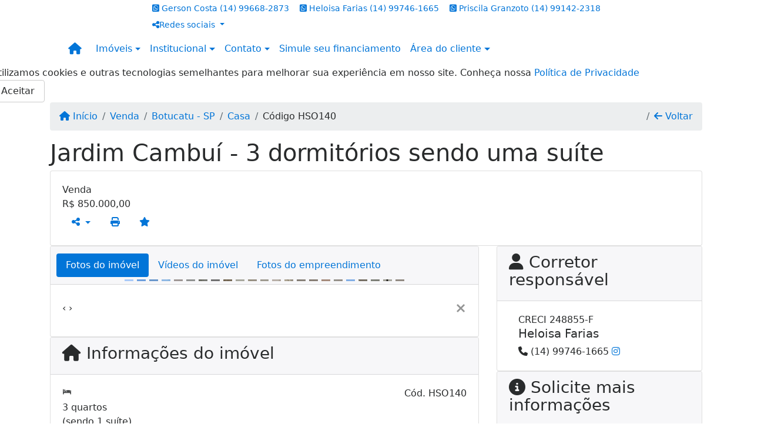

--- FILE ---
content_type: text/html; charset=UTF-8
request_url: https://www.imoveisbotucatu.com/140/imoveis/venda-casa-3-quartos-jardim-cambui-botucatu-sp
body_size: 14096
content:
<!DOCTYPE html><html lang="pt-br"><head><title>Jardim Cambuí -  3 dormitórios sendo uma suíte - HSO140</title><meta name="description" content="Jardim Cambuí -  3 dormitórios sendo uma suíte - Casa para venda em Botucatu - SP - Jardim Cambuí -  3 dormitórios sendo"><meta name="keywords" content="Casa , Casa Botucatu - SP, Botucatu - SP, Casa , imobiliarias Botucatu - SP, imobiliária Botucatu - SP, imóveis Botucatu - SP, imóveis, Casa"><meta charset="utf-8"><meta name="google-site-verification" content=""><meta name="Robots" content="INDEX,FOLLOW"><meta name="distribution" content="Global"><meta name="rating" content="General"><meta name="revisit-after" content="2"><meta name="classification" content="imobiliaria,imoveis"><meta name="author" content="Code49"><meta name="viewport" content="width=device-width, initial-scale=1, shrink-to-fit=no"><meta http-equiv="x-ua-compatible" content="ie=edge"><meta property="og:url" content="https://www.imoveisbotucatu.com/140/imoveis/venda-casa-3-quartos-jardim-cambui-botucatu-sp"><meta property="og:image" content="https://www.imoveisbotucatu.com/admin/imovel/20231104T1052200300-652670967.jpg"><meta property="og:image" content="https://www.imoveisbotucatu.com/admin/imovel/mini/20231104T1052200300-652670967.jpg"><link rel="apple-touch-icon" href="https://www.imoveisbotucatu.com/admin/imovel/mini/20231104T1052200300-652670967.jpg"><meta name="thumbnail" content="https://www.imoveisbotucatu.com/admin/imovel/mini/20231104T1052200300-652670967.jpg"><meta property="og:type" content="website"><meta property="og:title" content="Jardim Cambuí -  3 dormitórios sendo uma suíte"><meta property="og:description" content="Quer morar em uma casa bem aconchegante, com um amplo quintal e um delicioso espaço verde, em uma das localizações mais procuradas de Botucatu? Ent..."><link rel="canonical" href="https://www.imoveisbotucatu.com/140/imoveis/venda-casa-3-quartos-jardim-cambui-botucatu-sp">
<!-- Bootstrap -->
<link rel="stylesheet" href="https://www.imoveisbotucatu.com/css/bootstrap.min.css" crossorigin="anonymous">

<!-- Plugins -->
<link rel="stylesheet" href="https://www.imoveisbotucatu.com/plugins/bootstrap-multiselect/bootstrap-multiselect.css">
<link rel="stylesheet" href="https://www.imoveisbotucatu.com/plugins/bootstrap-multiselect/bootstrap-multiselect-custom.css">
<link rel="stylesheet" href="https://www.imoveisbotucatu.com/plugins/datepicker/datepicker.css">
<link rel="stylesheet" href="https://www.imoveisbotucatu.com/plugins/animate/animate.min.css">
		<link rel="stylesheet" href="https://www.imoveisbotucatu.com/crm/js/plugins/quill-emoji/dist/quill-emoji.css">
	<!-- fonts -->
<link rel="stylesheet" href="https://www.imoveisbotucatu.com/css/font-awesome.min.css">
<link rel="stylesheet" href="https://www.imoveisbotucatu.com/css/c49icons.min.css">

<link rel="stylesheet" href="https://www.imoveisbotucatu.com/css/imovel.css?2026012702"><link rel="stylesheet" href="https://www.imoveisbotucatu.com/css/custom.css?2026012702"><link href="https://fonts.googleapis.com/css?family=Kaushan+Script" rel="stylesheet"><link rel="stylesheet" href="https://www.imoveisbotucatu.com/css/font-face.css"><!-- Meta Pixel Code -->
<script>
!function(f,b,e,v,n,t,s)
{if(f.fbq)return;n=f.fbq=function(){n.callMethod?
n.callMethod.apply(n,arguments):n.queue.push(arguments)};
if(!f._fbq)f._fbq=n;n.push=n;n.loaded=!0;n.version='2.0';
n.queue=[];t=b.createElement(e);t.async=!0;
t.src=v;s=b.getElementsByTagName(e)[0];
s.parentNode.insertBefore(t,s)}(window, document,'script',
'https://connect.facebook.net/en_US/fbevents.js');
fbq('init', '2587788348024320');
fbq('track', 'PageView');
</script>
<noscript><img height="1" width="1" style="display:none"
src="https://www.facebook.com/tr?id=2587788348024320&ev=PageView&noscript=1"
/></noscript>
<!-- End Meta Pixel Code --></head><body class="" id="c49page-imovel">
<style>
  .fb-messenger-float {
      z-index: 999;
      position: fixed;
      font-family: 'Open sans';
      font-size: 14px;
      transition: bottom .2s;
      padding: 4px 12px 2px 12px;
      background-color: #1780b5;
      text-align: center;
      border-radius: 100px;
      font-size: 37px;
      bottom: 29px;
      right: 27px;
  }
  .fb-messenger-float i {
    color: #fff;
  }
</style>

<header id="c49header"  data-url_atual="https://www.imoveisbotucatu.com/" data-url_db="https://www.imoveisbotucatu.com/"><div id="c49row-1-1"  class="c49row c49row-logo-header"><div class="container"><div class="row "><div class="col-md-12 d-flex align-items-center justify-content-center"><div  id="c49mod-4" > <div class="c49mod-contact-dropdown"><div class="c49-contact-phone"><span class="c49-phone btn btn-link btn-no-link btn-sm"><i class="c49-icon fab fa-whatsapp-square align-middle" aria-hidden="true" onclick="window.open('https://api.whatsapp.com/send?phone=5514996682873')"></i> <span class="c49-label align-middle"><span class="c49-tag">Gerson Costa </span><a href=https://api.whatsapp.com/send?phone=5514996682873 target='_blank'>(14) 99668-2873</a></span></span><span class="c49-phone btn btn-link btn-no-link btn-sm"><i class="c49-icon fab fa-whatsapp-square align-middle" aria-hidden="true" onclick="window.open('https://api.whatsapp.com/send?phone=5514997461665')"></i> <span class="c49-label align-middle"><span class="c49-tag">Heloisa Farias </span><a href=https://api.whatsapp.com/send?phone=5514997461665 target='_blank'>(14) 99746-1665</a></span></span><span class="c49-phone btn btn-link btn-no-link btn-sm"><i class="c49-icon fab fa-whatsapp-square align-middle" aria-hidden="true" onclick="window.open('https://api.whatsapp.com/send?phone=5514991422318')"></i> <span class="c49-label align-middle"><span class="c49-tag">Priscila Granzoto </span><a href=https://api.whatsapp.com/send?phone=5514991422318 target='_blank'>(14) 99142-2318</a></span></span></div><div class="c49-contact-social"><div class="dropdown "><div class="dropdown-click c49-social btn-sm btn btn-link dropdown-toggle" data-toggle="dropdown" aria-haspopup="true" aria-expanded="false"><i class="c49-icon fa fa-share-alt align-middle" aria-hidden="true"></i><span class="c49-label align-middle">Redes sociais </span></div><div class="dropdown-menu  " aria-labelledby="dropdownMenuLink"><a aria-label='Icon share' class="dropdown-item" href="https://www.instagram.com/priegranzotto/" target="blank"><i class="c49-icon fab fa-instagram align-middle" aria-hidden="true"></i><span class="c49-label align-middle">instagram Priscila Granzoto</span></a><a aria-label='Icon share' class="dropdown-item" href="https://www.instagram.com/corretoraheloisafarias/" target="blank"><i class="c49-icon fab fa-instagram align-middle" aria-hidden="true"></i><span class="c49-label align-middle">instagram Heloisa Farias</span></a><a aria-label='Icon share' class="dropdown-item" href="https://www.instagram.com/gerson_fcosta/" target="blank"><i class="c49-icon fab fa-instagram align-middle" aria-hidden="true"></i><span class="c49-label align-middle">Instagram Gerson Costa</span></a></div></div></div></div></div></div></div></div></div><div id="c49row-1-2"  class="c49row c49-mod-mb-0 c49row-main-menu"><div class="container"><div class="row "><div class="col-sm-12"><div  id="c49mod-1" >
	<div class="c49mod-menu-horizontal-basic">
		<nav class="navbar  navbar-toggleable-md ">
			<div class="container">
				<button class="navbar-toggler navbar-toggler-right" type="button" data-toggle="collapse" data-target="#navbars1" aria-controls="navbarsContainer" aria-expanded="false" aria-label="Toggle navigation">
					<span class="navbar-toggler-icon"><i class="fa fa-bars" aria-hidden="true"></i></span>
				</button>
									<a aria-label="Menu mobile" class="navbar-brand" href="https://www.imoveisbotucatu.com/"><i class="fa fa fa-home" aria-hidden="true"></i></a>
				
				<div class="collapse navbar-collapse" id="navbars1">
					<div class="nav navbar-nav mr-auto d-flex align-items-center justify-content-end">

						<div class='nav-item dropdown '><a class='nav-link dropdown-toggle' data-toggle='dropdown' href='' role='button' aria-haspopup='true' aria-expanded='false'>Imóveis</a><div class='dropdown-menu '><ul class='dropdown'><li><a class='dropdown-item dropdown-toggle dropdown-item-sub ' data-toggle='dropdown' href='' role='button' aria-haspopup='true' aria-expanded='false'>Venda</a><div class='dropdown-menu dropdown-submenu'><ul class='dropdown'><li><a class='dropdown-item' href="javascript:search_base64('W3siaW5wdXQiOiJ0aXBvIiwidmFsdWUiOiIxIiwidGFibGUiOiJ0X2kifSx7ImlucHV0IjoiY2F0ZWdvcmlhIiwidmFsdWUiOlsiOTgiXSwidGFibGUiOiJpIn1d')" target=''>Apartamentos</a></li><li><a class='dropdown-item' href="javascript:search_base64('W3siaW5wdXQiOiJ0aXBvIiwidmFsdWUiOiIxIiwidGFibGUiOiJ0X2kifSx7ImlucHV0IjoiY2F0ZWdvcmlhIiwidmFsdWUiOlsiOTkiXSwidGFibGUiOiJpIn1d')" target=''>Casas</a></li><li><a class='dropdown-item' href="javascript:search_base64('W3siaW5wdXQiOiJ0aXBvaW50ZXJubyIsInZhbHVlIjoiMyIsInRhYmxlIjoiaSJ9LHsiaW5wdXQiOiJ0aXBvIiwidmFsdWUiOiIxIiwidGFibGUiOiJ0X2kifV0=')" target=''>Imóveis comerciais</a></li><li><a class='dropdown-item' href="javascript:search_base64('W3siaW5wdXQiOiJ0aXBvaW50ZXJubyIsInZhbHVlIjoiNCIsInRhYmxlIjoiaSJ9LHsiaW5wdXQiOiJ0aXBvIiwidmFsdWUiOiIxIiwidGFibGUiOiJ0X2kifV0=')" target=''>Imóveis rurais</a></li><li><a class='dropdown-item' href="javascript:search_base64('W3siaW5wdXQiOiJ0aXBvaW50ZXJubyIsInZhbHVlIjoiNSIsInRhYmxlIjoiaSJ9LHsiaW5wdXQiOiJ0aXBvIiwidmFsdWUiOiIxIiwidGFibGUiOiJ0X2kifV0=')" target=''>Terrenos</a></li></ul></div></li><li><a class='dropdown-item dropdown-toggle dropdown-item-sub ' data-toggle='dropdown' href='' role='button' aria-haspopup='true' aria-expanded='false'>Locação</a><div class='dropdown-menu dropdown-submenu'><ul class='dropdown'><li><a class='dropdown-item' href="javascript:search_base64('W3siaW5wdXQiOiJ0aXBvIiwidmFsdWUiOiIyIiwidGFibGUiOiJ0X2kifSx7ImlucHV0IjoiY2F0ZWdvcmlhIiwidmFsdWUiOlsiOTgiXSwidGFibGUiOiJpIn1d')" target=''>Apartamentos</a></li><li><a class='dropdown-item' href="javascript:search_base64('W3siaW5wdXQiOiJ0aXBvIiwidmFsdWUiOiIyIiwidGFibGUiOiJ0X2kifSx7ImlucHV0IjoiY2F0ZWdvcmlhIiwidmFsdWUiOlsiOTkiXSwidGFibGUiOiJpIn1d')" target=''>Casas</a></li><li><a class='dropdown-item' href="javascript:search_base64('W3siaW5wdXQiOiJ0aXBvaW50ZXJubyIsInZhbHVlIjoiMyIsInRhYmxlIjoiaSJ9LHsiaW5wdXQiOiJ0aXBvIiwidmFsdWUiOiIyIiwidGFibGUiOiJ0X2kifV0=')" target=''>Imóveis comerciais</a></li><li><a class='dropdown-item' href="javascript:search_base64('W3siaW5wdXQiOiJ0aXBvaW50ZXJubyIsInZhbHVlIjoiNCIsInRhYmxlIjoiaSJ9LHsiaW5wdXQiOiJ0aXBvIiwidmFsdWUiOiIyIiwidGFibGUiOiJ0X2kifV0=')" target=''>Imóveis rurais</a></li><li><a class='dropdown-item' href="javascript:search_base64('W3siaW5wdXQiOiJ0aXBvaW50ZXJubyIsInZhbHVlIjoiNSIsInRhYmxlIjoiaSJ9LHsiaW5wdXQiOiJ0aXBvIiwidmFsdWUiOiIyIiwidGFibGUiOiJ0X2kifV0=')" target=''>Terrenos</a></li><li><a class='dropdown-item' href="javascript:search_base64('W3siaW5wdXQiOiJ0aXBvIiwidmFsdWUiOiIzIiwidGFibGUiOiJ0X2kifV0=')" target=''>Temporada</a></li></ul></div></li></ul></div></div><div class='nav-item dropdown '><a class='nav-link dropdown-toggle' data-toggle='dropdown' href='' role='button' aria-haspopup='true' aria-expanded='false'>Institucional</a><div class='dropdown-menu '><ul class='dropdown'><li><a class='dropdown-item' href='https://www.imoveisbotucatu.com/quem-somos.php'>Quem somos</a></li><li><a class='dropdown-item' href='https://www.imoveisbotucatu.com/servicos.php'>Serviços</a></li><li><a class='dropdown-item' href='https://www.imoveisbotucatu.com/equipe.php'>Equipe</a></li><li><a class='dropdown-item' href='https://www.imoveisbotucatu.com/trabalhe.php'>Trabalhe conosco</a></li><li><a class='dropdown-item' href='https://www.imoveisbotucatu.com/parceiros.php'>Parceiros</a></li><li><a class='dropdown-item' href='https://www.imoveisbotucatu.com/dicionario.php'>Dicionário imobiliário</a></li><li><a class='dropdown-item' href='https://www.imoveisbotucatu.com/links-uteis.php'>Links úteis</a></li><li><a class='dropdown-item' href='https://www.imoveisbotucatu.com/noticia.php'>Notícias</a></li></ul></div></div><div class='nav-item dropdown '><a class='nav-link dropdown-toggle' data-toggle='dropdown' href='' role='button' aria-haspopup='true' aria-expanded='false'>Contato</a><div class='dropdown-menu '><ul class='dropdown'><a class='dropdown-item' href='https://www.imoveisbotucatu.com/contato.php'>Fale conosco</a><a class='dropdown-item' href='javascript:ligamos()'>Ligamos para você</a></ul></div></div><div class='nav-item '><a class='nav-link' href='https://www.imoveisbotucatu.com/financiamento.php' target=''>Simule seu financiamento</a></div><div class='nav-item dropdown '><a class='nav-link dropdown-toggle' data-toggle='dropdown' href='' role='button' aria-haspopup='true' aria-expanded='false'>Área do cliente</a><div class='dropdown-menu '><ul class='dropdown'><a class='dropdown-item' href='https://www.imoveisbotucatu.com/account/?tab=favorites' data-toggle='modal' data-target='#modal-client-area'><i class='fa fa-star' aria-hidden='true'></i> Imóveis favoritos</a><a class='dropdown-item' href='javascript:cadastre()'><i class='fa fa-home' aria-hidden='true'></i> Cadastrar imóvel</a><a class='dropdown-item' href='javascript:perfil()' data-toggle='modal' data-target='#modal-client-area'><i class='fa fa-gift' aria-hidden='true'></i> Encomendar imóvel</a><div class='dropdown-divider'></div><a class='dropdown-item' href='#' data-toggle='modal' data-target='#modal-client-area'><i class='fa fa-sign-in-alt' aria-hidden='true'></i> Entrar</a></ul></div></div><div class='nav-item '><div id='c49mod-65'  >
<!-- <div class="dropdown c49mod-translator c49mod-translator-basic notranslate">
	<a id="current-flag" onclick="loadGoogleTranslator()" class="nav-link dropdown-toggle" data-toggle="dropdown" href="#" role="button" aria-haspopup="true" aria-expanded="false"><div class="flag-bra1"></div></a>
	<div class="dropdown-menu dropdown-menu-right">
		<a class="dropdown-item hidden language" href="#" data-padrao="1" data-sigla="pt" data-flag="bra1" data-lang="Portuguese">
			<span class="flag-bra1 img-rounded traducao"></span> Portuguese		</a>
				<a class="dropdown-item language" href="#" data-sigla="es" data-flag="esp1" data-lang="Spanish">
			<span class="flag-esp1 img-rounded traducao"></span> Spanish		</a>
				<a class="dropdown-item language" href="#" data-sigla="en" data-flag="eua1" data-lang="English">
			<span class="flag-eua1 img-rounded traducao"></span> English		</a>
				<div id="google_translate_element" class="hidden"></div>
	</div>
</div> --></div></div>
						<!-- Menu antigo -->

											</ul>
				</div>
			</div>
		</nav>
	</div>
	</div></div></div></div></div><div id="c49row-1-3"  class="c49row c49-mod-mb-0"><div class="container"><div class="row "><div class="col-sm-12"><div  id="c49mod-8" ></div></div></div></div></div><div id="c49row-1-4"  class=""><div class=""><div class="row "><div class=""><div  id="c49mod-80" >
	<div class="floating-wpp ">
		<div class="changeBox floating-wpp-button"></div>
		<div id="whatsBox" class="card whats-box" style="display: none;">
			<div class="card-header">
				<span class="whats-title">Com quem deseja falar?</span>

				<a class="whats-close"><i class="changeBox far fa-times-circle"></i></a>
			</div>

			<div class="card-block">
														<a class="changeBox whats-link" href="https://api.whatsapp.com/send?phone=5514996682873&text=" target="_blank">
						<i class="fab fa-whatsapp whats-icon"></i>

						<div class="whats-phone">
							<div class="whats-label">Gerson Costa</div> 
							<div class="whats-number">(14) 99668-2873</div>
						</div>
					</a>
															<a class="changeBox whats-link" href="https://api.whatsapp.com/send?phone=5514997461665&text=" target="_blank">
						<i class="fab fa-whatsapp whats-icon"></i>

						<div class="whats-phone">
							<div class="whats-label">Heloisa Farias</div> 
							<div class="whats-number">(14) 99746-1665</div>
						</div>
					</a>
															<a class="changeBox whats-link" href="https://api.whatsapp.com/send?phone=5514991422318&text=" target="_blank">
						<i class="fab fa-whatsapp whats-icon"></i>

						<div class="whats-phone">
							<div class="whats-label">Priscila Granzoto</div> 
							<div class="whats-number">(14) 99142-2318</div>
						</div>
					</a>
								</div>
		</div>
	</div>

<script>
	var openWhatsappButton = document.getElementById("open-whatsapp");
	if (openWhatsappButton) {
		// Abrir a janela modal ao clicar no ícone do WhatsApp
		document.getElementById("open-whatsapp").addEventListener("click", function () {
			document.getElementById("modalWhats").style.display = "block";
		});

		// Fechar a janela modal ao clicar no botão "Fechar" (X)
		document.querySelector(".close").addEventListener("click", function () {
			document.getElementById("modalWhats").style.display = "none";
		});

		// Função para verificar se o e-mail é válido
		function isEmailValid(email) {
			var regex = /^[a-zA-Z0-9._-]+@[a-zA-Z0-9.-]+\.[a-zA-Z]{2,4}$/;
			return regex.test(email);
		}

		// Função para verificar se todos os campos estão preenchidos
		function camposEstaoPreenchidos() {
			var nome = document.querySelector('input[name="nome"]').value;
			var telefone = document.querySelector('input[name="telefone"]').value;
			var email = document.querySelector('input[name="email"]').value;

			return nome !== "" && telefone !== "" && email !== "";
		}

		// Manipulador de evento para o link do WhatsApp
		document.getElementById("whatsapp-link").addEventListener("click", function (e) {
			var email = document.querySelector('input[name="email"]').value;

			if (!camposEstaoPreenchidos()) {
		        e.preventDefault(); // Impede a abertura do link
		    } else if (!isEmailValid(email)) {
		        e.preventDefault(); // Impede a abertura do link
		    }
		});
	}
</script>

</div></div></div></div></div><div id="c49row-1-5"  class=""><div class=""><div class="row "><div class=""><div  id="c49mod-104" >            <div class="c49mod-pop-up-cookies c49row-cookies" id="c49mod-pop-up-cookies">
                <div class="cookies animate__animated animate__bounceInUp animate__delay-1s animate__slow">
                    <div class="cookies-message">
                        <span class="cookies-message-txt">
                            Utilizamos cookies e outras tecnologias semelhantes para melhorar sua experiência em nosso site. Conheça nossa <a href="https://www.imoveisbotucatu.com/privacy.php">Política de Privacidade</a>                        </span>
                    </div>
                    <div class="cookies-actions" id="cookies-actions" onclick="setCookie('popCookie', true, 365)">
                        <div class="btn btn-secondary c49btn c49btn-main">Aceitar</div>
                    </div>
                </div>
            </div>
        </div></div></div></div></div></header><main id="c49main" ><div id="c49row-8-1"  class="c49row"><div class="container"><div class="row "><div class="col-md-12"><div  id="c49mod-18" >		<div class="c49mod-breadcrumb c49mod-breadcrumb-basic">
			<nav class="breadcrumb">
				<a class="breadcrumb-item" href="https://www.imoveisbotucatu.com/"><i class="fa fa-home" aria-hidden="true"></i> Início</a>
				<a class="breadcrumb-item " href="https://www.imoveisbotucatu.com/imobiliaria/venda/imoveis/2">Venda</a><a class="breadcrumb-item " href="https://www.imoveisbotucatu.com/imobiliaria/botucatu-sp/imoveis/4">Botucatu - SP</a><a class="breadcrumb-item " href="https://www.imoveisbotucatu.com/imobiliaria/casa/imoveis/3">Casa</a><a class="breadcrumb-item active">Código HSO140</a>				<a class="breadcrumb-item breadcrumb-return float-right" href="javascript:window.history.back()"><i class="fa fa-arrow-left" aria-hidden="true"></i> Voltar</a>
			</nav>
		</div>
	

</div></div></div></div></div><div id="c49row-8-2"  class="c49row"><div class="container"><div class="row "><div class="col-md-12"><div  id="c49mod-27" >
	<div class="c49mod-property-header-basic page-position">
		<div class="c49-property-title">
							<h1>Jardim Cambuí -  3 dormitórios sendo uma suíte</h1>
					</div>

		<div class="c49-property-bar" id="property-140">
			<div class="card">
				<div class="card-block">
											
									<div class="c49-property-price">
										<div class="c49-property-price-title">Venda</div>
										<div class="c49-property-price-value"><span class="c49-currency">R$</span> 850.000,00</div>
									</div>

								
					<div class="c49-action-icons">
						<div class="btn-group">
															<button onclick="mobileShare('IMÓVEIS BOTUCATU - Jardim Cambuí -  3 dormitórios sendo uma suíte', 'https://www.imoveisbotucatu.com/140/imoveis/venda-casa-3-quartos-jardim-cambui-botucatu-sp')" type="button" class="btn btn-link dropdown-toggle hidden-md-up"  aria-haspopup="true" aria-expanded="false">
									<i class="fa fa-share-alt" aria-hidden="true"></i>
								</button>
								<button type="button" class="btn btn-link dropdown-toggle hidden-sm-down" data-toggle="dropdown" aria-haspopup="true" aria-expanded="false">
									<i class="fa fa-share-alt" aria-hidden="true"></i>
								</button>
								<div class="dropdown-menu dropdown-menu-right">
									<a class="dropdown-item cursor-pointer" onclick="changeIconAndCopyToClipboard(this,'https://www.imoveisbotucatu.com/140/imoveis/venda-casa-3-quartos-jardim-cambui-botucatu-sp')"><i class="fa fa-clone" aria-hidden="true"></i> Copiar link</a>
									<a class="dropdown-item" href="https://api.whatsapp.com/send?text=IMÓVEIS BOTUCATU - Jardim Cambuí -  3 dormitórios sendo uma suíte - https://www.imoveisbotucatu.com/140/imoveis/venda-casa-3-quartos-jardim-cambui-botucatu-sp" data-action="share/whatsapp/share" target="_blank"><i class="fab fa-whatsapp" aria-hidden="true"></i> Whatsapp</a>
									<a class="dropdown-item" href="javascript:new_window('https://www.facebook.com/sharer.php?u=https://www.imoveisbotucatu.com/140/imoveis/venda-casa-3-quartos-jardim-cambui-botucatu-sp','Facebook','450','450','yes');"><i class="fab fa-facebook" aria-hidden="true"></i> Facebook</a>
									<a class="dropdown-item" href="javascript:new_window('https://twitter.com/share?text=IMÓVEIS BOTUCATU - Jardim Cambuí -  3 dormitórios sendo uma suíte 
 https://www.imoveisbotucatu.com/140/imoveis/venda-casa-3-quartos-jardim-cambui-botucatu-sp&url=https://www.imoveisbotucatu.com/140/imoveis/venda-casa-3-quartos-jardim-cambui-botucatu-sp','Twitter','450','450','yes');"><i class="fab fa-twitter" aria-hidden="true"></i> Twitter</a>
									<a class="dropdown-item" href="javascript:new_window('https://www.linkedin.com/shareArticle?mini=true&url=https://www.imoveisbotucatu.com/140/imoveis/venda-casa-3-quartos-jardim-cambui-botucatu-sp','Linkedin','450','450','yes');"><i class="fab fa-linkedin" aria-hidden="true"></i> LinkedIn</a>
								</div>
																							<a href="" data-toggle="modal" data-target="#printModal" class="btn btn-link btn-print"><i class="fa fa-print" aria-hidden="true"></i></a>
								<a class="btn btn-link btn-favorite" data-favorito="0" href="javascript:favoritar_imovel(140, this)"><i class="fa fa-star " aria-hidden="true"></i></a>
													</div>
					</div>
				</div>
			</div>
		</div>
	</div>

	<div class="modal fade print-modal" id="printModal" tabindex="-1" role="dialog" aria-labelledby="exampleModalLabel" aria-hidden="true">
		<div class="modal-dialog modal-lg" role="document">
			<div class="modal-content">
				<div class="modal-header">
					<h5 class="modal-title" id="exampleModalLabel">Ficha de impressão</h5>
					<button type="button" class="close" data-dismiss="modal" aria-label="Close">
						<span aria-hidden="true">&times;</span>
					</button>
				</div>
				<div class="modal-body">
					<iframe class="frame-size" src="https://www.imoveisbotucatu.com/print.php?id=140"></iframe>
				</div>
			</div>
		</div>
	</div>

	</div></div></div></div></div><div id="c49row-8-3"  class="c49row"><div class="container"><div class="row "><div class="col-md-8"><div class="" id="c49wrap-24"><div class="card c49wrap-card-tab">
			<div class="card-header">
			<ul class="nav nav-pills card-header-pills pull-xs-left slider-pro-tab" role="tablist">
									<li class="nav-item">
						<a class="nav-link active" data-toggle="tab" href="#c49mod-24-1" role="tab"><span>Fotos do imóvel</span></a>
					</li>
									<li class="nav-item">
						<a class="nav-link " data-toggle="tab" href="#c49mod-24-2" role="tab"><span>Vídeos do imóvel</span></a>
					</li>
									<li class="nav-item">
						<a class="nav-link " data-toggle="tab" href="#c49mod-24-3" role="tab"><span>Fotos do empreendimento</span></a>
					</li>
							</ul>
		</div>

		<div class="card-block">
			<div class="tab-content">
									<div class="tab-pane active" id="c49mod-24-1" role="tabpanel">
			            			                    <div id="c49mod-28" class="">
	<div class="c49mod-property-gallery-bluimp">

					<div class="tab-pane active" id="photos-property" role="tabpanel">

				<div id="photos-property-carousel" class="carousel c49-carousel-gallery slide" data-ride="carousel">
					<ol class="carousel-indicators">
													<li data-target="#photos-property-carousel" style="background-image: url(https://www.imoveisbotucatu.com//admin/imovel/mini/20231104T1052200300-652670967.jpg);" data-slide-to="0" class="active"></li>
																				<li data-target="#photos-property-carousel" style="background-image: url(https://www.imoveisbotucatu.com//admin/imovel/mini/20231104T1051190300-997599369.jpg);" data-slide-to="1" class=""></li>
																				<li data-target="#photos-property-carousel" style="background-image: url(https://www.imoveisbotucatu.com//admin/imovel/mini/20231104T1051240300-275563723.jpg);" data-slide-to="2" class=""></li>
																				<li data-target="#photos-property-carousel" style="background-image: url(https://www.imoveisbotucatu.com//admin/imovel/mini/20231104T1051290300-910282292.jpg);" data-slide-to="3" class=""></li>
																				<li data-target="#photos-property-carousel" style="background-image: url(https://www.imoveisbotucatu.com//admin/imovel/mini/20231104T1051340300-243982732.jpg);" data-slide-to="4" class=""></li>
																				<li data-target="#photos-property-carousel" style="background-image: url(https://www.imoveisbotucatu.com//admin/imovel/mini/20231104T1051320300-664231542.jpg);" data-slide-to="5" class=""></li>
																				<li data-target="#photos-property-carousel" style="background-image: url(https://www.imoveisbotucatu.com//admin/imovel/mini/20231104T1051390300-900122935.jpg);" data-slide-to="6" class=""></li>
																				<li data-target="#photos-property-carousel" style="background-image: url(https://www.imoveisbotucatu.com//admin/imovel/mini/20231104T1051420300-238382804.jpg);" data-slide-to="7" class=""></li>
																				<li data-target="#photos-property-carousel" style="background-image: url(https://www.imoveisbotucatu.com//admin/imovel/mini/20231104T1051450300-684438403.jpg);" data-slide-to="8" class=""></li>
																				<li data-target="#photos-property-carousel" style="background-image: url(https://www.imoveisbotucatu.com//admin/imovel/mini/20231104T1051500300-783995075.jpg);" data-slide-to="9" class=""></li>
																				<li data-target="#photos-property-carousel" style="background-image: url(https://www.imoveisbotucatu.com//admin/imovel/mini/20231104T1051520300-49361160.jpg);" data-slide-to="10" class=""></li>
																				<li data-target="#photos-property-carousel" style="background-image: url(https://www.imoveisbotucatu.com//admin/imovel/mini/20231104T1051560300-906850717.jpg);" data-slide-to="11" class=""></li>
																				<li data-target="#photos-property-carousel" style="background-image: url(https://www.imoveisbotucatu.com//admin/imovel/mini/20231104T1051590300-27179824.jpg);" data-slide-to="12" class=""></li>
																				<li data-target="#photos-property-carousel" style="background-image: url(https://www.imoveisbotucatu.com//admin/imovel/mini/20231104T1052020300-536598850.jpg);" data-slide-to="13" class=""></li>
																				<li data-target="#photos-property-carousel" style="background-image: url(https://www.imoveisbotucatu.com//admin/imovel/mini/20231104T1052070300-331405862.jpg);" data-slide-to="14" class=""></li>
																				<li data-target="#photos-property-carousel" style="background-image: url(https://www.imoveisbotucatu.com//admin/imovel/mini/20231104T1052110300-558258096.jpg);" data-slide-to="15" class=""></li>
																				<li data-target="#photos-property-carousel" style="background-image: url(https://www.imoveisbotucatu.com//admin/imovel/mini/20231104T1052140300-260144067.jpg);" data-slide-to="16" class=""></li>
																				<li data-target="#photos-property-carousel" style="background-image: url(https://www.imoveisbotucatu.com//admin/imovel/mini/20231104T1052180300-27246093.jpg);" data-slide-to="17" class=""></li>
																				<li data-target="#photos-property-carousel" style="background-image: url(https://www.imoveisbotucatu.com//admin/imovel/mini/20231104T1056450300-338740209.jpg);" data-slide-to="18" class=""></li>
																				<li data-target="#photos-property-carousel" style="background-image: url(https://www.imoveisbotucatu.com//admin/imovel/mini/20231104T1052250300-793746999.jpg);" data-slide-to="19" class=""></li>
																				<li data-target="#photos-property-carousel" style="background-image: url(https://www.imoveisbotucatu.com//admin/imovel/mini/20231104T1052300300-164326939.jpg);" data-slide-to="20" class=""></li>
																				<li data-target="#photos-property-carousel" style="background-image: url(https://www.imoveisbotucatu.com//admin/imovel/mini/20231104T1052320300-451844523.jpg);" data-slide-to="21" class=""></li>
																				<li data-target="#photos-property-carousel" style="background-image: url(https://www.imoveisbotucatu.com//admin/imovel/mini/20231104T1052330300-965871297.jpg);" data-slide-to="22" class=""></li>
																		</ol>
					<div class="carousel-inner gal-relative" role="listbox">
													<div class="carousel-item active" data-foto="https://www.imoveisbotucatu.com/exportacao/fotos/20231104T1052200300-652670967.jpg" data-gallery="imovel">
								<div style="background-image: url(https://www.imoveisbotucatu.com/exportacao/fotos/20231104T1052200300-652670967.jpg);"></div>
								<span class="legenda"></span>
							</div>
																				<div class="carousel-item " data-foto="https://www.imoveisbotucatu.com/exportacao/fotos/20231104T1051190300-997599369.jpg" data-gallery="imovel">
								<div style="background-image: url(https://www.imoveisbotucatu.com/exportacao/fotos/20231104T1051190300-997599369.jpg);"></div>
								<span class="legenda"></span>
							</div>
																				<div class="carousel-item " data-foto="https://www.imoveisbotucatu.com/exportacao/fotos/20231104T1051240300-275563723.jpg" data-gallery="imovel">
								<div style="background-image: url(https://www.imoveisbotucatu.com/exportacao/fotos/20231104T1051240300-275563723.jpg);"></div>
								<span class="legenda"></span>
							</div>
																				<div class="carousel-item " data-foto="https://www.imoveisbotucatu.com/exportacao/fotos/20231104T1051290300-910282292.jpg" data-gallery="imovel">
								<div style="background-image: url(https://www.imoveisbotucatu.com/exportacao/fotos/20231104T1051290300-910282292.jpg);"></div>
								<span class="legenda"></span>
							</div>
																				<div class="carousel-item " data-foto="https://www.imoveisbotucatu.com/exportacao/fotos/20231104T1051340300-243982732.jpg" data-gallery="imovel">
								<div style="background-image: url(https://www.imoveisbotucatu.com/exportacao/fotos/20231104T1051340300-243982732.jpg);"></div>
								<span class="legenda"></span>
							</div>
																				<div class="carousel-item " data-foto="https://www.imoveisbotucatu.com/exportacao/fotos/20231104T1051320300-664231542.jpg" data-gallery="imovel">
								<div style="background-image: url(https://www.imoveisbotucatu.com/exportacao/fotos/20231104T1051320300-664231542.jpg);"></div>
								<span class="legenda"></span>
							</div>
																				<div class="carousel-item " data-foto="https://www.imoveisbotucatu.com/exportacao/fotos/20231104T1051390300-900122935.jpg" data-gallery="imovel">
								<div style="background-image: url(https://www.imoveisbotucatu.com/exportacao/fotos/20231104T1051390300-900122935.jpg);"></div>
								<span class="legenda"></span>
							</div>
																				<div class="carousel-item " data-foto="https://www.imoveisbotucatu.com/exportacao/fotos/20231104T1051420300-238382804.jpg" data-gallery="imovel">
								<div style="background-image: url(https://www.imoveisbotucatu.com/exportacao/fotos/20231104T1051420300-238382804.jpg);"></div>
								<span class="legenda"></span>
							</div>
																				<div class="carousel-item " data-foto="https://www.imoveisbotucatu.com/exportacao/fotos/20231104T1051450300-684438403.jpg" data-gallery="imovel">
								<div style="background-image: url(https://www.imoveisbotucatu.com/exportacao/fotos/20231104T1051450300-684438403.jpg);"></div>
								<span class="legenda"></span>
							</div>
																				<div class="carousel-item " data-foto="https://www.imoveisbotucatu.com/exportacao/fotos/20231104T1051500300-783995075.jpg" data-gallery="imovel">
								<div style="background-image: url(https://www.imoveisbotucatu.com/exportacao/fotos/20231104T1051500300-783995075.jpg);"></div>
								<span class="legenda"></span>
							</div>
																				<div class="carousel-item " data-foto="https://www.imoveisbotucatu.com/exportacao/fotos/20231104T1051520300-49361160.jpg" data-gallery="imovel">
								<div style="background-image: url(https://www.imoveisbotucatu.com/exportacao/fotos/20231104T1051520300-49361160.jpg);"></div>
								<span class="legenda"></span>
							</div>
																				<div class="carousel-item " data-foto="https://www.imoveisbotucatu.com/exportacao/fotos/20231104T1051560300-906850717.jpg" data-gallery="imovel">
								<div style="background-image: url(https://www.imoveisbotucatu.com/exportacao/fotos/20231104T1051560300-906850717.jpg);"></div>
								<span class="legenda"></span>
							</div>
																				<div class="carousel-item " data-foto="https://www.imoveisbotucatu.com/exportacao/fotos/20231104T1051590300-27179824.jpg" data-gallery="imovel">
								<div style="background-image: url(https://www.imoveisbotucatu.com/exportacao/fotos/20231104T1051590300-27179824.jpg);"></div>
								<span class="legenda"></span>
							</div>
																				<div class="carousel-item " data-foto="https://www.imoveisbotucatu.com/exportacao/fotos/20231104T1052020300-536598850.jpg" data-gallery="imovel">
								<div style="background-image: url(https://www.imoveisbotucatu.com/exportacao/fotos/20231104T1052020300-536598850.jpg);"></div>
								<span class="legenda"></span>
							</div>
																				<div class="carousel-item " data-foto="https://www.imoveisbotucatu.com/exportacao/fotos/20231104T1052070300-331405862.jpg" data-gallery="imovel">
								<div style="background-image: url(https://www.imoveisbotucatu.com/exportacao/fotos/20231104T1052070300-331405862.jpg);"></div>
								<span class="legenda"></span>
							</div>
																				<div class="carousel-item " data-foto="https://www.imoveisbotucatu.com/exportacao/fotos/20231104T1052110300-558258096.jpg" data-gallery="imovel">
								<div style="background-image: url(https://www.imoveisbotucatu.com/exportacao/fotos/20231104T1052110300-558258096.jpg);"></div>
								<span class="legenda"></span>
							</div>
																				<div class="carousel-item " data-foto="https://www.imoveisbotucatu.com/exportacao/fotos/20231104T1052140300-260144067.jpg" data-gallery="imovel">
								<div style="background-image: url(https://www.imoveisbotucatu.com/exportacao/fotos/20231104T1052140300-260144067.jpg);"></div>
								<span class="legenda"></span>
							</div>
																				<div class="carousel-item " data-foto="https://www.imoveisbotucatu.com/exportacao/fotos/20231104T1052180300-27246093.jpg" data-gallery="imovel">
								<div style="background-image: url(https://www.imoveisbotucatu.com/exportacao/fotos/20231104T1052180300-27246093.jpg);"></div>
								<span class="legenda"></span>
							</div>
																				<div class="carousel-item " data-foto="https://www.imoveisbotucatu.com/exportacao/fotos/20231104T1056450300-338740209.jpg" data-gallery="imovel">
								<div style="background-image: url(https://www.imoveisbotucatu.com/exportacao/fotos/20231104T1056450300-338740209.jpg);"></div>
								<span class="legenda"></span>
							</div>
																				<div class="carousel-item " data-foto="https://www.imoveisbotucatu.com/exportacao/fotos/20231104T1052250300-793746999.jpg" data-gallery="imovel">
								<div style="background-image: url(https://www.imoveisbotucatu.com/exportacao/fotos/20231104T1052250300-793746999.jpg);"></div>
								<span class="legenda"></span>
							</div>
																				<div class="carousel-item " data-foto="https://www.imoveisbotucatu.com/exportacao/fotos/20231104T1052300300-164326939.jpg" data-gallery="imovel">
								<div style="background-image: url(https://www.imoveisbotucatu.com/exportacao/fotos/20231104T1052300300-164326939.jpg);"></div>
								<span class="legenda"></span>
							</div>
																				<div class="carousel-item " data-foto="https://www.imoveisbotucatu.com/exportacao/fotos/20231104T1052320300-451844523.jpg" data-gallery="imovel">
								<div style="background-image: url(https://www.imoveisbotucatu.com/exportacao/fotos/20231104T1052320300-451844523.jpg);"></div>
								<span class="legenda"></span>
							</div>
																				<div class="carousel-item " data-foto="https://www.imoveisbotucatu.com/exportacao/fotos/20231104T1052330300-965871297.jpg" data-gallery="imovel">
								<div style="background-image: url(https://www.imoveisbotucatu.com/exportacao/fotos/20231104T1052330300-965871297.jpg);"></div>
								<span class="legenda"></span>
							</div>
																		</div>
					<a class="carousel-control-prev" href="#photos-property-carousel" role="button" data-slide="prev">
						<span class="carousel-control-prev-icon" aria-hidden="true"></span>
						<span class="sr-only">Previous</span>
					</a>
					<a class="carousel-control-next" href="#photos-property-carousel" role="button" data-slide="next">
						<span class="carousel-control-next-icon" aria-hidden="true"></span>
						<span class="sr-only">Next</span>
					</a>
				</div>

			</div>
			</div>


<link rel="stylesheet" href="https://www.imoveisbotucatu.com/plugins/blueimp-gallery/blueimp-gallery.min.css?2026012702">
<div id="blueimp-gallery" class="blueimp-gallery blueimp-gallery-controls" data-use-bootstrap-modal="false" data-hide-page-scrollbars="false">
    <div class="slides"></div>
    <h3 class="title"></h3>
    <a class="prev">‹</a>
    <a class="next">›</a>
    <a class="close">×</a>
    <a class="play-pause"></a>
    <ol class="indicator"></ol>
    <div class="modal fade">
        <div class="modal-dialog">
            <div class="modal-content">
                <div class="modal-header">
                    <button type="button" class="close" aria-hidden="true">&times;</button>
                    <h4 class="modal-title"></h4>
                </div>
                <div class="modal-body next"></div>
                <div class="modal-footer">
                    <button type="button" class="btn btn-default pull-left prev">
                        <i class="glyphicon glyphicon-chevron-left"></i>
                        Previous
                    </button>
                    <button type="button" class="btn btn-primary next">
                        Next
                        <i class="glyphicon glyphicon-chevron-right"></i>
                    </button>
                </div>
            </div>
        </div>
    </div>
</div>

</div>
			                					</div>
									<div class="tab-pane " id="c49mod-24-2" role="tabpanel">
			            			                    <div id="c49mod-74" class="">


	<div class="c49mod-property-gallery-basic">

					<div class="wrap-hidden" data-hidden="#c49mod-24-2"></div>
			</div>
<link rel="stylesheet" href="https://www.imoveisbotucatu.com/plugins/blueimp-gallery/blueimp-gallery.min.css?2026012702">
<div id="blueimp-gallery" class="blueimp-gallery blueimp-gallery-controls" data-use-bootstrap-modal="false" data-hide-page-scrollbars="false">
    <div class="slides"></div>
    <h3 class="title"></h3>
    <a class="prev">‹</a>
    <a class="next">›</a>
    <a class="close">×</a>
    <a class="play-pause"></a>
    <ol class="indicator"></ol>
    <div class="modal fade">
        <div class="modal-dialog">
            <div class="modal-content">
                <div class="modal-header">
                    <button type="button" class="close" aria-hidden="true">&times;</button>
                    <h4 class="modal-title"></h4>
                </div>
                <div class="modal-body next"></div>
                <div class="modal-footer">
                    <button type="button" class="btn btn-default pull-left prev">
                        <i class="glyphicon glyphicon-chevron-left"></i>
                        Previous
                    </button>
                    <button type="button" class="btn btn-primary next">
                        Next
                        <i class="glyphicon glyphicon-chevron-right"></i>
                    </button>
                </div>
            </div>
        </div>
    </div>
</div>

</div>
			                					</div>
									<div class="tab-pane " id="c49mod-24-3" role="tabpanel">
			            			                    <div id="c49mod-53" class="">


	<div class="c49mod-property-gallery-bluimp">

					<div class="wrap-hidden" data-hidden="#c49mod-24-3"></div>
		
	</div>
<link rel="stylesheet" href="https://www.imoveisbotucatu.com/plugins/blueimp-gallery/blueimp-gallery.min.css?2026012702">
<div id="blueimp-gallery" class="blueimp-gallery blueimp-gallery-controls" data-use-bootstrap-modal="false" data-hide-page-scrollbars="false">
    <div class="slides"></div>
    <h3 class="title"></h3>
    <a class="prev">‹</a>
    <a class="next">›</a>
    <a class="close">×</a>
    <a class="play-pause"></a>
    <ol class="indicator"></ol>
    <div class="modal fade">
        <div class="modal-dialog">
            <div class="modal-content">
                <div class="modal-header">
                    <button type="button" class="close" aria-hidden="true">&times;</button>
                    <h4 class="modal-title"></h4>
                </div>
                <div class="modal-body next"></div>
                <div class="modal-footer">
                    <button type="button" class="btn btn-default pull-left prev">
                        <i class="glyphicon glyphicon-chevron-left"></i>
                        Previous
                    </button>
                    <button type="button" class="btn btn-primary next">
                        Next
                        <i class="glyphicon glyphicon-chevron-right"></i>
                    </button>
                </div>
            </div>
        </div>
    </div>
</div>

</div>
			                					</div>
							</div>
		</div>
	</div>
</div><div class="" id="c49wrap-17"><div class="card c49wrap-card">
						<div class="card-header">
				<h3 class="c49-card-title">
					<i class="fa fa-home"></i>
					Informações do imóvel				</h3>
			</div>
		
		<div class="card-block ">
	        		                <div id="c49mod-29"  >
	<div class="c49mod-property-infos-basic">

		
			<div class="c49-property-numbers d-flex justify-content-between">
				<div class="c49-property-features">
					<div class="c49-property-number-wrap"><span class="c49icon-bedroom-1"></span><div class="c49-property-number">3 quartos</div><div class="c49-property-number2">  (sendo 1 suíte)</div></div><div class="c49-property-number-wrap"><span class="c49icon-bathroom-1"></span><div class="c49-property-number">2 banh.</div></div><div class="c49-property-number-wrap"><span class="c49icon-garage-1"></span><div class="c49-property-number">6 vagas</div><div class="c49-property-number2">  (sendo 4 cobertas)</div></div>				</div>

				<div class="info-codigo">
					<span class="info-codigo-ref">Cód.</span> HSO140				</div>
			</div>

							<h2 class="property-title m-b-20">Jardim Cambuí -  3 dormitórios sendo uma suíte</h2>
			
							<div class="property-description p-b-20">
					<p><p>Quer morar em uma casa bem aconchegante, com um amplo quintal e um delicioso espaço verde, em uma das localizações mais procuradas de Botucatu?</p><p><br></p><p>Então não perca essa oportunidade incrível!</p><p><br></p><p>Roll de entrada</p><p>Sala e sala de jantar com um moderno conceito aberto</p><p>Cozinha com planejados</p><p>Lavabo</p><p>3 dormitórios sendo uma suíte com closet</p><p>Quartos com porta balcão e varanda com uma vista encantadora</p><p>Banheiro social</p><p>Área de serviço</p><p>Área gourmet</p><p>Amplo quintal</p><p>Garagem</p><p><br></p><p>Agende sua visita e venha se apaixonar!</p><p><br></p><p>Valor do Investimento R$ 850 mil</p><p><br></p><p>Creci 248855</p><p>Heloisa Farias</p><p>(14) 99746-1665</p><p><br></p><p><br></p><p><br></p><p><br></p><p><br></p></p>
				</div>
			
			<div class="row">
				<div class="col-sm-12">
										 
							<div class="table-row table-row-odd" id="transacao">
								<div><i class="fa fa-chevron-circle-right"></i> Transação</div>
								 
								<div> Venda </div> 
							</div>
						 
							<div class="table-row table-row-odd" id="finalidade">
								<div><i class="fa fa-chevron-circle-right"></i> Finalidade</div>
								 
								<div> Residencial </div> 
							</div>
						 
							<div class="table-row table-row-odd" id="tipodeimovel">
								<div><i class="fa fa-chevron-circle-right"></i> Tipo de imóvel</div>
								 
								<div> Casa </div> 
							</div>
						 
							<div class="table-row table-row-odd" id="cidade">
								<div><i class="fa fa-chevron-circle-right"></i> Cidade</div>
								 
								<div> Botucatu - SP </div> 
							</div>
						 
							<div class="table-row table-row-odd" id="bairro">
								<div><i class="fa fa-chevron-circle-right"></i> Bairro</div>
								 
								<div> Jardim Cambuí </div> 
							</div>
						 
							<div class="table-row table-row-odd" id="lavabos">
								<div><i class="fa fa-chevron-circle-right"></i> Lavabos</div>
								 
								<div> 1 </div> 
							</div>
						 
							<div class="table-row table-row-odd" id="areaconstruida">
								<div><i class="fa fa-chevron-circle-right"></i> Área construída</div>
								 
								<div> 203 m² <span class='badge badge-default m2txt'> R$ 4.187,19/m²</span> </div> 
							</div>
						 
							<div class="table-row table-row-odd" id="areatotal">
								<div><i class="fa fa-chevron-circle-right"></i> Área total</div>
								 
								<div> 375 m²  </div> 
							</div>
						 
							<div class="table-row table-row-odd" id="aceitafinanciamento">
								<div><i class="fa fa-chevron-circle-right"></i> Aceita financiamento</div>
								 
								<div> Sim </div> 
							</div>
						 			
				</div>
			</div>

			<br><br>

			
			<div class="c49-property-characteristics">
				<ul class="nav nav-pills c49-nav-pills" role="tablist">
											<li class="nav-item">
							<a class="nav-link ease active" data-toggle="tab" href="#tab1" role="tab">
								<span>Características do imóvel</span>
							</a>
						</li>
											<li class="nav-item">
							<a class="nav-link ease " data-toggle="tab" href="#tab2" role="tab">
								<span>Instalação</span>
							</a>
						</li>
											<li class="nav-item">
							<a class="nav-link ease " data-toggle="tab" href="#tab3" role="tab">
								<span>Acabamento</span>
							</a>
						</li>
											<li class="nav-item">
							<a class="nav-link ease " data-toggle="tab" href="#tab4" role="tab">
								<span>Lazer</span>
							</a>
						</li>
									</ul>

				<div class="tab-content p-b-20">
											<div class="tab-pane active" id="tab1" role="tabpanel">
							<div class="characteristics-section">
																	<div class="table-col"><div><i class="far fa-check-circle"></i> Área de serviço</div></div>
																	<div class="table-col"><div><i class="far fa-check-circle"></i> Closet</div></div>
																	<div class="table-col"><div><i class="far fa-check-circle"></i> Cozinha</div></div>
																	<div class="table-col"><div><i class="far fa-check-circle"></i> Lavabo</div></div>
																	<div class="table-col"><div><i class="far fa-check-circle"></i> Sala de jantar</div></div>
																	<div class="table-col"><div><i class="far fa-check-circle"></i> Sala de TV</div></div>
																	<div class="table-col"><div><i class="far fa-check-circle"></i> Varanda</div></div>
															</div>
						</div>
											<div class="tab-pane " id="tab2" role="tabpanel">
							<div class="characteristics-section">
																	<div class="table-col"><div><i class="far fa-check-circle"></i> Portão eletrônico</div></div>
															</div>
						</div>
											<div class="tab-pane " id="tab3" role="tabpanel">
							<div class="characteristics-section">
																	<div class="table-col"><div><i class="far fa-check-circle"></i> Mármore</div></div>
																	<div class="table-col"><div><i class="far fa-check-circle"></i> rebaixo de gesso</div></div>
															</div>
						</div>
											<div class="tab-pane " id="tab4" role="tabpanel">
							<div class="characteristics-section">
																	<div class="table-col"><div><i class="far fa-check-circle"></i> Churrasqueira</div></div>
																	<div class="table-col"><div><i class="far fa-check-circle"></i> Jardim</div></div>
																	<div class="table-col"><div><i class="far fa-check-circle"></i> Quintal</div></div>
															</div>
						</div>
									</div>
			</div>

		
			
		</div>		</div>
		            	            		</div>
	</div></div><div class="" id="c49wrap-15"><div class="card c49wrap-card">
						<div class="card-header">
				<h3 class="c49-card-title">
					<i class="fa fa-map-marker"></i>
					Mapa				</h3>
			</div>
		
		<div class="card-block p-0">
	        		                <div id="c49mod-30"  >	<div class="wrap-hidden" data-hidden="#c49wrap-15"></div>
</div>
		            	            		</div>
	</div></div></div><div class="col-md-4"><div class="" id="c49wrap-32"><div class="card c49wrap-card">
						<div class="card-header">
				<h3 class="c49-card-title">
					<i class="fa fa-user"></i>
					Corretor responsável				</h3>
			</div>
		
		<div class="card-block ">
	        		                <div id="c49mod-89"  >
    <div class="c49mod-broker-profile-basic">

                        <div class="media">
                    <div class="broker-photo d-flex mr-3" style="background-image:url(https://www.imoveisbotucatu.com/equipe/20230307T1637500300-149229013.jpg)"></div>
                    <div class="media-body">
                         <span class="broker-info broker-info-creci">CRECI 248855-F</span> 
                        <h5 class="broker-name mt-0">Heloisa Farias</h5>
                        
                            <span class="broker-info">

                                                                    <a  data-toggle="tooltip" title=""> <i class="fa fa-phone" aria-hidden="true"></i>  (14) 99746-1665</a>
                                
                            </span>

                                                    <span class="broker-info">
                                                            <a href="https://www.instagram.com/corretoraheloisafarias/" data-toggle="tooltip" title="Instagram" target="_blank" class="broker-social"><i class="fab fa-instagram" aria-hidden="true"></i> </a>
                                                    </span>
                    </div>
                </div>
                        </div>
</div>
		            	            		</div>
	</div></div><div class="" id="c49wrap-14"><div class="card c49wrap-card">
						<div class="card-header">
				<h3 class="c49-card-title">
					<i class="fa fa-info-circle"></i>
					Solicite mais informações				</h3>
			</div>
		
		<div class="card-block ">
	        		                <div id="c49mod-23"  >


		<div class="c49mod-form">

			<div class="c49mod" id="c49mod-form-001" data-tabela="45" data-form-title="">

				<form>

					<div class="row">

						<div class="col-sm-12">

							<div id="alert" class="alert alert-danger hidden" role="alert"></div>

						</div>



						<div class="col-sm-12">

							<fieldset class="form-group">

								<input data-form='1' data-required='1' data-msg="Por favor, preencha seu nome" name='nome' type="text" class="form-control" placeholder="Nome">

								<div class="form-control-feedback"></div>

							</fieldset>

						</div>



						<div class="col-sm-12">

							<fieldset class="form-group">

								<input data-form='1' data-required='1' data-msg="Por favor, preencha um telefone" name='telefone' type="text" inputmode="numeric" class="form-control somente-numeros" placeholder="Telefone">

								<div class="form-control-feedback"></div>

							</fieldset>

						</div>



						<div class="col-sm-12">

							<fieldset class="form-group">

								<input data-form='1' data-required='1' data-msg="Por favor, preencha seu e-mail" name='email' type="text" class="form-control" placeholder="E-mail">

								<div class="form-control-feedback"></div>

							</fieldset>

						</div>



						<div class="col-sm-12">

							<fieldset class="form-group">

								<textarea rows="5" data-required='1' data-msg="Digite uma mensagem" data-form='1' name='mensagem' type="text" class="form-control" placeholder="Mensagem"></textarea>

								<div class="form-control-feedback"></div>

								<input data-form='1' name='id_imovel' value="140" type="hidden" class="form-control hidden">

							</fieldset>

						</div>





						<div class="col-sm-12">

							<fieldset class="form-group">

								
								<div class="btn btn-secondary btn-block form-submit" id="form-property" role="button" ><i class="fa fa-envelope"></i> Enviar por e-mail</div>

							</fieldset>

						</div>

					</div>

				</form>

			</div>



			
					<div class="c49mod-whatsapp-button">

						<div>

							<span>OU</span>

						</div>

						<div class="btn btn-secondary btn-block btn-whatsapp">

							<a id="form-whats-property" target="_blank" href="https://api.whatsapp.com/send?phone=5514996682873&text=Olá, gostaria de mais informações sobre o imóvel %23HSO140 https://www.imoveisbotucatu.com/140/imoveis/venda-casa-3-quartos-jardim-cambui-botucatu-sp&utm_source=Google&utm_medium=CPC&utm_campaign=Whatsapp-Site">

								<span class="card-title"><i class="fab fa-whatsapp"></i> Falar agora por WhatsApp</span>

							</a>

						</div>

						<div class="btn btn-secondary btn-block">

							<a id="form-whats-offers" onclick="makeOffer('', 140)">

								<span class="card-title"><i class="fa fa-thumbs-up"></i> Fazer proposta </span>

							</a>
							
						</div>

					</div>

					


		</div>



		<script>

			document.querySelectorAll('.somente-numeros').forEach(function(input) {

				input.addEventListener('input', function() {

					this.value = this.value.replace(/\D/g, '');

				});

			});

		</script>

	

		</div>
		            	            		</div>
	</div></div><div  id="c49mod-99" >
	<div class="c49mod-links-list">

		
	</div>

	</div><div  id="c49mod-94" >







</div><div  id="c49mod-102" >		</div><div class="" id="c49wrap-34"><div class="card c49wrap-card">
						<div class="card-header">
				<h3 class="c49-card-title">
					<i class="fa fa-calendar"></i>
					Calendário de temporada				</h3>
			</div>
		
		<div class="card-block p-0">
	        		                <div id="c49mod-93"  ><div class="c49wrap-hidden"></div>
</div>
		            	            		</div>
	</div></div><div class="" id="c49wrap-16"><div class="card c49wrap-card">
						<div class="card-header">
				<h3 class="c49-card-title">
					<i class="fa fa-home"></i>
					Veja também				</h3>
			</div>
		
		<div class="card-block ">
	        		                <div id="c49mod-47"  >
		<section id="c49mod-properties-list-mini" data-id-module="47" data-search="" data-select="[base64]" class="c49mod-properties-list-mini" data-path='modules/properties/list-mini/c49mod-properties-list-mini'  data-properties-filter="" data-num_reg_pages="" data-input_ordem='bnVsbA=='>
							<div class="c49-property-mini">
					<h3 class="c49-mini-title"><a href="https://www.imoveisbotucatu.com/382/imoveis/venda-casa-3-quartos-jardim-paraiso-botucatu-sp">Casa à venda Jardim Paraíso - 3 dormitórios sendo uma suíte</a></h3>
					<div class="c49-property-mini-wrap d-flex align-items-stretch" id="property-382">
						<div class="c49-mini-photo">
							<a href="https://www.imoveisbotucatu.com/382/imoveis/venda-casa-3-quartos-jardim-paraiso-botucatu-sp">
																		<img class="img-fluid" src="https://www.imoveisbotucatu.com/admin/imovel/mini/20260125T1537540300-194930982.jpg" loading="lazy" alt="Venda em Jardim Paraíso - Botucatu" width="250" height="188">
																																		</a>
																												</div>
						<div class="c49-mini-body">					
															<a href="https://www.imoveisbotucatu.com/382/imoveis/venda-casa-3-quartos-jardim-paraiso-botucatu-sp"><p class="c49-property-value"><span class="c49-currency">R$</span> 416.900,00</p></a>
							
							<a href="https://www.imoveisbotucatu.com/382/imoveis/venda-casa-3-quartos-jardim-paraiso-botucatu-sp"><p class="c49-property-neibourhood"></p></a>
							<div class="c49-property-numbers d-flex justify-content-between">
																	<a href="https://www.imoveisbotucatu.com/382/imoveis/venda-casa-3-quartos-jardim-paraiso-botucatu-sp">
										<div class="c49-property-number-wrap d-flex align-items-center" data-toggle="tooltip" data-placement="top" rel="tooltip" title="sendo 1 suíte">
											<span class="c49icon-bedroom-1"></span>
											<div class="c49-property-number">3</div>
										</div>
									</a>
								
																	<a href="https://www.imoveisbotucatu.com/382/imoveis/venda-casa-3-quartos-jardim-paraiso-botucatu-sp">
										<div class="c49-property-number-wrap d-flex align-items-center">
											<span class="c49icon-bathroom-1"></span>
											<div class="c49-property-number">2</div>
										</div>
									</a>
								
																	<a href="https://www.imoveisbotucatu.com/382/imoveis/venda-casa-3-quartos-jardim-paraiso-botucatu-sp">
										<div class="c49-property-number-wrap d-flex align-items-center" data-toggle="tooltip" data-placement="top" rel="tooltip" title="">
											<span class="c49icon-garage-1"></span>
											<div class="c49-property-number">3</div>
										</div>
									</a>
															</div>
						</div>
					</div>
				</div>
							<div class="c49-property-mini">
					<h3 class="c49-mini-title"><a href="https://www.imoveisbotucatu.com/85/imoveis/venda-casa-3-quartos-villas-paraiso-botucatu-sp">Casa no Villas Paraíso, 3 dormitórios sendo uma suíte</a></h3>
					<div class="c49-property-mini-wrap d-flex align-items-stretch" id="property-85">
						<div class="c49-mini-photo">
							<a href="https://www.imoveisbotucatu.com/85/imoveis/venda-casa-3-quartos-villas-paraiso-botucatu-sp">
																		<img class="img-fluid" src="https://www.imoveisbotucatu.com/admin/imovel/mini/20240621T1345030300-597096733.jpg" loading="lazy" alt="Venda em Villas Paraíso - Botucatu" width="250" height="188">
																																		</a>
																												</div>
						<div class="c49-mini-body">					
															<a href="https://www.imoveisbotucatu.com/85/imoveis/venda-casa-3-quartos-villas-paraiso-botucatu-sp"><p class="c49-property-value"><span class="c49-currency">R$</span> 1.100.000,00</p></a>
							
							<a href="https://www.imoveisbotucatu.com/85/imoveis/venda-casa-3-quartos-villas-paraiso-botucatu-sp"><p class="c49-property-neibourhood"></p></a>
							<div class="c49-property-numbers d-flex justify-content-between">
																	<a href="https://www.imoveisbotucatu.com/85/imoveis/venda-casa-3-quartos-villas-paraiso-botucatu-sp">
										<div class="c49-property-number-wrap d-flex align-items-center" data-toggle="tooltip" data-placement="top" rel="tooltip" title="sendo 1 suíte">
											<span class="c49icon-bedroom-1"></span>
											<div class="c49-property-number">3</div>
										</div>
									</a>
								
																	<a href="https://www.imoveisbotucatu.com/85/imoveis/venda-casa-3-quartos-villas-paraiso-botucatu-sp">
										<div class="c49-property-number-wrap d-flex align-items-center">
											<span class="c49icon-bathroom-1"></span>
											<div class="c49-property-number">2</div>
										</div>
									</a>
								
																	<a href="https://www.imoveisbotucatu.com/85/imoveis/venda-casa-3-quartos-villas-paraiso-botucatu-sp">
										<div class="c49-property-number-wrap d-flex align-items-center" data-toggle="tooltip" data-placement="top" rel="tooltip" title="sendo 3 cobertas">
											<span class="c49icon-garage-1"></span>
											<div class="c49-property-number">3</div>
										</div>
									</a>
															</div>
						</div>
					</div>
				</div>
							<div class="c49-property-mini">
					<h3 class="c49-mini-title"><a href="https://www.imoveisbotucatu.com/308/imoveis/venda-casa-3-quartos-jardim-ype-botucatu-sp">Sobrado Novo 3 dormitórios - Botucatu</a></h3>
					<div class="c49-property-mini-wrap d-flex align-items-stretch" id="property-308">
						<div class="c49-mini-photo">
							<a href="https://www.imoveisbotucatu.com/308/imoveis/venda-casa-3-quartos-jardim-ype-botucatu-sp">
																		<img class="img-fluid" src="https://www.imoveisbotucatu.com/admin/imovel/mini/20250130T1447370300-225883514.jpg" loading="lazy" alt="Venda em Jardim Ypê - Botucatu" width="250" height="188">
																																		</a>
																												</div>
						<div class="c49-mini-body">					
															<a href="https://www.imoveisbotucatu.com/308/imoveis/venda-casa-3-quartos-jardim-ype-botucatu-sp"><p class="c49-property-value"><span class="c49-currency">R$</span> 465.000,00</p></a>
							
							<a href="https://www.imoveisbotucatu.com/308/imoveis/venda-casa-3-quartos-jardim-ype-botucatu-sp"><p class="c49-property-neibourhood"></p></a>
							<div class="c49-property-numbers d-flex justify-content-between">
																	<a href="https://www.imoveisbotucatu.com/308/imoveis/venda-casa-3-quartos-jardim-ype-botucatu-sp">
										<div class="c49-property-number-wrap d-flex align-items-center" data-toggle="tooltip" data-placement="top" rel="tooltip" title="sendo 1 suíte">
											<span class="c49icon-bedroom-1"></span>
											<div class="c49-property-number">3</div>
										</div>
									</a>
								
																	<a href="https://www.imoveisbotucatu.com/308/imoveis/venda-casa-3-quartos-jardim-ype-botucatu-sp">
										<div class="c49-property-number-wrap d-flex align-items-center">
											<span class="c49icon-bathroom-1"></span>
											<div class="c49-property-number">2</div>
										</div>
									</a>
								
																	<a href="https://www.imoveisbotucatu.com/308/imoveis/venda-casa-3-quartos-jardim-ype-botucatu-sp">
										<div class="c49-property-number-wrap d-flex align-items-center" data-toggle="tooltip" data-placement="top" rel="tooltip" title="sendo 3 cobertas">
											<span class="c49icon-garage-1"></span>
											<div class="c49-property-number">2</div>
										</div>
									</a>
															</div>
						</div>
					</div>
				</div>
							<div class="c49-property-mini">
					<h3 class="c49-mini-title"><a href="https://www.imoveisbotucatu.com/291/imoveis/venda-casa-3-quartos-jardim-ipyranga-botucatu-sp">Casa espaçosa em terreno de 409 metros no Bairro Alto Botucatu</a></h3>
					<div class="c49-property-mini-wrap d-flex align-items-stretch" id="property-291">
						<div class="c49-mini-photo">
							<a href="https://www.imoveisbotucatu.com/291/imoveis/venda-casa-3-quartos-jardim-ipyranga-botucatu-sp">
																		<img class="img-fluid" src="https://www.imoveisbotucatu.com/admin/imovel/mini/20241118T0903050300-840482837.jpg" loading="lazy" alt="Venda em Jardim Ipyranga - Botucatu" width="250" height="188">
																																		</a>
																												</div>
						<div class="c49-mini-body">					
															<a href="https://www.imoveisbotucatu.com/291/imoveis/venda-casa-3-quartos-jardim-ipyranga-botucatu-sp"><p class="c49-property-value"><span class="c49-currency">R$</span> 750.000,00</p></a>
							
							<a href="https://www.imoveisbotucatu.com/291/imoveis/venda-casa-3-quartos-jardim-ipyranga-botucatu-sp"><p class="c49-property-neibourhood"></p></a>
							<div class="c49-property-numbers d-flex justify-content-between">
																	<a href="https://www.imoveisbotucatu.com/291/imoveis/venda-casa-3-quartos-jardim-ipyranga-botucatu-sp">
										<div class="c49-property-number-wrap d-flex align-items-center" data-toggle="tooltip" data-placement="top" rel="tooltip" title="sendo 1 suíte">
											<span class="c49icon-bedroom-1"></span>
											<div class="c49-property-number">3</div>
										</div>
									</a>
								
																	<a href="https://www.imoveisbotucatu.com/291/imoveis/venda-casa-3-quartos-jardim-ipyranga-botucatu-sp">
										<div class="c49-property-number-wrap d-flex align-items-center">
											<span class="c49icon-bathroom-1"></span>
											<div class="c49-property-number">2</div>
										</div>
									</a>
								
																	<a href="https://www.imoveisbotucatu.com/291/imoveis/venda-casa-3-quartos-jardim-ipyranga-botucatu-sp">
										<div class="c49-property-number-wrap d-flex align-items-center" data-toggle="tooltip" data-placement="top" rel="tooltip" title="sendo 2 cobertas">
											<span class="c49icon-garage-1"></span>
											<div class="c49-property-number">5</div>
										</div>
									</a>
															</div>
						</div>
					</div>
				</div>
							<div class="c49-property-mini">
					<h3 class="c49-mini-title"><a href="https://www.imoveisbotucatu.com/226/imoveis/venda-casa-3-quartos-residencial-cedro-botucatu-sp">Casa com 3 dormitórios (uma suíte) por R$ 330.000</a></h3>
					<div class="c49-property-mini-wrap d-flex align-items-stretch" id="property-226">
						<div class="c49-mini-photo">
							<a href="https://www.imoveisbotucatu.com/226/imoveis/venda-casa-3-quartos-residencial-cedro-botucatu-sp">
																		<img class="img-fluid" src="https://www.imoveisbotucatu.com/admin/imovel/mini/20240604T2359060300-958592468.jpg" loading="lazy" alt="Venda em Residencial Cedro - Botucatu" width="250" height="188">
																																		</a>
																												</div>
						<div class="c49-mini-body">					
															<a href="https://www.imoveisbotucatu.com/226/imoveis/venda-casa-3-quartos-residencial-cedro-botucatu-sp"><p class="c49-property-value"><span class="c49-currency">R$</span> 330.000,00</p></a>
							
							<a href="https://www.imoveisbotucatu.com/226/imoveis/venda-casa-3-quartos-residencial-cedro-botucatu-sp"><p class="c49-property-neibourhood"></p></a>
							<div class="c49-property-numbers d-flex justify-content-between">
																	<a href="https://www.imoveisbotucatu.com/226/imoveis/venda-casa-3-quartos-residencial-cedro-botucatu-sp">
										<div class="c49-property-number-wrap d-flex align-items-center" data-toggle="tooltip" data-placement="top" rel="tooltip" title="sendo 1 suíte">
											<span class="c49icon-bedroom-1"></span>
											<div class="c49-property-number">3</div>
										</div>
									</a>
								
																	<a href="https://www.imoveisbotucatu.com/226/imoveis/venda-casa-3-quartos-residencial-cedro-botucatu-sp">
										<div class="c49-property-number-wrap d-flex align-items-center">
											<span class="c49icon-bathroom-1"></span>
											<div class="c49-property-number">2</div>
										</div>
									</a>
								
																	<a href="https://www.imoveisbotucatu.com/226/imoveis/venda-casa-3-quartos-residencial-cedro-botucatu-sp">
										<div class="c49-property-number-wrap d-flex align-items-center" data-toggle="tooltip" data-placement="top" rel="tooltip" title="sendo 2 cobertas">
											<span class="c49icon-garage-1"></span>
											<div class="c49-property-number">2</div>
										</div>
									</a>
															</div>
						</div>
					</div>
				</div>
					</section>

	 

	</div>
		            	            		</div>
	</div></div><div class="" id="c49wrap-8"><div class="card c49wrap-card">
			
		<div class="card-block ">
	        		                <div id="c49mod-31"  >
    <div class="c49mod-text-basic">
        <span class="c49-text">
            <strong>Não é bem o que procurava?</strong><br><a href="javascript:perfil()">Clique aqui</a> e encomende seu imóvel        </span>
    </div>

    </div>
		            	            		</div>
	</div></div><div  id="c49mod-92" >			<div class="c49mod-whatsapp-banner">
				<div class="card card-banner">
											<a target="_blank" href="https://api.whatsapp.com/send?phone=5514996682873&text=Olá, gostaria de mais informações sobre o imóvel %23 https://www.imoveisbotucatu.com/140/imoveis/venda-casa-3-quartos-jardim-cambui-botucatu-sp">
											<div class="card-img" style="background-image:url('https://www.imoveisbotucatu.com/img/c49-info-whats1.jpg')"></div>
						<div class="card-img-overlay">
							<h4 class="card-title">Solicite mais informações por WhatsApp</h4>
						</div>
					</a>
				</div>
			</div>
			</div></div></div></div></div></main><footer id="c49footer"><div id="c49row-2-3"  class="c49row c49-mod-mb-0 c49row-cta hidden-md-down"><div class="container"><div class="row "><div class="col-lg-5 d-flex align-items-center justify-content-center justify-content-lg-start text-center text-lg-left"><div  id="c49mod-105" >
    <div class="c49mod-text-basic">
        <span class="c49-text">
            Vou ajudar você a encontrar o <strong>imóvel dos seus sonhos</strong>        </span>
    </div>

    </div></div><div class="col-lg-7 d-flex align-items-center justify-content-center justify-content-lg-start text-center text-lg-left"></div></div></div></div><div id="c49row-2-4"  class="c49row c49-mod-mb-0 c49row-logo-footer"><div class="container"><div class="row "><div class="col-lg-3 d-flex align-items-center justify-content-center justify-content-lg-start text-center text-lg-left"><div  id="c49mod-12" ><div class="c49mod-image-basic c49mod-image"><a href="https://www.imoveisbotucatu.com/"><img class="c49-image" src="https://www.imoveisbotucatu.com/img/logo-topo.png?v=1694629029" loading="lazy" alt="Imobiliária em Botucatu"></a></div></div></div><div class="col-lg-3 d-flex align-items-center justify-content-center justify-content-lg-start text-center text-lg-left"><div  id="c49mod-73" ><div class="c49mod-contact-basic"><div class='c49-contact-social'><a aria-label='Icon share' href="https://www.instagram.com/priegranzotto/" class="c49-social btn btn-link" target="blank"><i class="c49-icon fab fa-instagram align-middle" aria-hidden="true"></i></a><a aria-label='Icon share' href="https://www.instagram.com/corretoraheloisafarias/" class="c49-social btn btn-link" target="blank"><i class="c49-icon fab fa-instagram align-middle" aria-hidden="true"></i></a><a aria-label='Icon share' href="https://www.instagram.com/gerson_fcosta/" class="c49-social btn btn-link" target="blank"><i class="c49-icon fab fa-instagram align-middle" aria-hidden="true"></i></a></div></div></div></div><div class="col-lg-3 d-flex align-items-center justify-content-center justify-content-lg-end text-center text-lg-right"><div  id="c49mod-71" >
    <div class="c49mod-text-basic">
        <span class="c49-text">
            <a href="https://www.imoveisbotucatu.com/contato.php"><span class="c49-custom-contact"><span class="c49-mini-text">Atendimento</span>Por E-mail</span><i class="fa fa-envelope" aria-hidden="true"></i></a>        </span>
    </div>

    </div></div><div class="col-lg-3 align-items-center text-center text-lg-right"><div  id="c49mod-95" >
    <div class="c49mod-text-basic">
        <span class="c49-text">
            <a rel="noopener" href="https://transparencyreport.google.com/safe-browsing/search?url=https://www.imoveisbotucatu.com/" target="_blank"><img alt="ssl-checker" src="https://www.imoveisbotucatu.com/gallery/google.png"></a>
        </span>
    </div>

    </div><div  id="c49mod-96" >    <div class="c49mod-text-basic">
        <span class="c49-text">
            <a rel="noopener" href="https://www.sslshopper.com/ssl-checker.html#hostname=https://www.imoveisbotucatu.com/" target="_blank"><img alt="ssl-checker" src="https://www.imoveisbotucatu.com/gallery/ssl.png"></a>
        </span>
    </div>
    </div></div></div></div></div><div id="c49row-2-5"  class="c49row c49-mod-mb-0 c49row-copyright"><div class="container"><div class="row "><div class="col-md-8 d-flex align-items-center text-center text-md-left  justify-content-center justify-content-md-start"><div  id="c49mod-11" ><div class="c49mod-contact-basic"><div class="c49-contact-address"><i class="c49-icon fa fa-map-marker"></i> Botucatu, SP</div></div></div></div><div class="col-md-2 text-center text-md-right"><div  id="c49mod-91" >
    <div class="c49mod-text-basic">
        <span class="c49-text">
            <a href='https://www.imoveisbotucatu.com/privacy.php'>Política de privacidade</span></a>        </span>
    </div>

    </div></div><div class="col-md-2 text-center text-md-right"><div  id="c49mod-43" >
    <div class="c49mod-text-basic">
        <span class="c49-text">
            <a href='https://www.code49.com.br' target='_blank'><span id='by49' class='c49icon-code49-2' data-toggle='tooltip' data-placement='left' rel='tooltip' title='Desenvolvido por CODE 49'></span></a>        </span>
    </div>

    </div></div></div></div></div></footer>
<div id="modal-client-area" class="modal fade" tabindex="-1" aria-hidden="true">
	<div class="modal-dialog" role="document">
		<div class="modal-content" id="modal-email-rec">
			<div class="modal-header">
				<h4 class="modal-title">Área do cliente</h4>
				<button type="button" class="close" data-dismiss="modal" aria-label="Close">
					<span aria-hidden="true">&times;</span>
				</button>
			</div>
				
					<div class="modal-body">
						<ul class="nav nav-tabs nav-justified" role="tablist">
							<li class="nav-item">
								<a class="nav-link active" data-toggle="tab" href="#login" role="tab">Entrar</a>
							</li>
							<li class="nav-item">
								<a class="nav-link " data-toggle="tab" href="#register" role="tab">Registrar</a>
							</li>
						</ul>

						<div class="tab-content">
							<div class="tab-pane active" id="login" role="tabpanel">
								<div class="row" id="loginFace">
									<div class="col-sm-12">
										<a class="btn btn-secondary btn-block c49btn c49btn-main" href="http://www.flex49.com.br/exportacao/fbconfig.php?url=https://www.imoveisbotucatu.com/&bs4=1"><i class="fab fa-facebook" aria-hidden="true"></i> Entrar com Facebook</a>
										<p class="text-center mt-3"><em>ou</em></p>
									</div>
								</div>
								<form>
									<div class="row">
										<div class="col-sm-12">
											<div id="alert" class="alert alert-danger hidden" role="alert"></div>
										</div>
										<div class="col-sm-6">
											<fieldset class="form-group">
												<label>E-mail</label>
												<input data-dado="1" data-required="1" data-msg="Por favor preencha seu e-mail" type="text" class="form-control" name="email" placeholder="">
											</fieldset>
										</div>
										<div class="col-sm-6">
											<fieldset class="form-group">
												<label>Senha</label>
												<input data-dado="1" data-required="1" data-msg="Por favor preencha sua senha" type="password" class="form-control" name="senha" placeholder="">
											</fieldset>
										</div>						
									</div>
									<div class="row">
										<div class="col-sm-12">
											<div class="c49btn btn btn-primary btn-block client-area-submit"><i class="fa fa-check" aria-hidden="true"></i> Entrar</div>
										</div>
									</div>
								</form>
								<div class="row">
									<div class="col-sm-12 rec-senha">
										<a class="" data-toggle="collapse" href="#esqueciasenha" role="button" aria-expanded="false" aria-controls="esqueciasenha">
											Esqueci minha senha										</a>
									</div>
									<div class="col-sm-12 form-group collapse" id="esqueciasenha">
										<input data-msg="Por favor preencha seu e-mail" type="text" class="form-control form-group" id="mailcli" name="email_senha" placeholder="E-mail">
										<input class="c49btn btn btn-primary btn-block" type="submit" value="Enviar" onclick="recSenha('email')">
									</div>
									<div class="col-sm-12 form-group">
										<div class="hidden alert alert-info" id="invalido">E-mail inválido.</div>
									</div>
								</div>
							</div>
							<div class="tab-pane " id="register" role="tabpanel">
								<div class="row">
									<div class="col-sm-12" id="registerFace">
										<a class="btn btn-primary btn-block c49btn c49btn-main" href="http://www.flex49.com.br/exportacao/fbconfig.php?url=https://www.imoveisbotucatu.com/&bs4=1"><i class="fab fa-facebook" aria-hidden="true"></i> Registrar com Facebook</a>
										<p class="text-center mt-3"><em>ou</em></p>
									</div>
								</div>

								<form>
									<div class="row">
										<div class="col-sm-12">
											<div id="alert" class="alert alert-danger hidden" role="alert"></div>
										</div>
										<div class="col-sm-6">
											<fieldset class="form-group">
												<label>Nome</label>
												<input data-dado="1" type="text" class="form-control" data-msg="Por favor preencha seu nome" placeholder="" name="nome" data-required="1">
											</fieldset>
										</div>
										<div class="col-sm-6">
											<fieldset class="form-group">
												<label>Telefone</label>
												<input data-dado="1" type="text" class="form-control" data-msg="Por favor preencha seu telefone" placeholder="(XX) 91234 5678" name="telefone" data-required="1">
											</fieldset>
										</div>
										<div class="col-sm-6">
											<fieldset class="form-group">
												<label>E-mail</label>
												<input data-dado="1" type="text" class="form-control" data-msg="Por favor preencha seu e-mail" placeholder="" name="email" data-required="1">
											</fieldset>
										</div>
										<div class="col-sm-6">
											<fieldset class="form-group">
												<label>Senha</label>
												<input data-dado="1" type="password" class="form-control" data-msg="Por favor preencha sua senha" placeholder="" name="senha" data-required="1">
											</fieldset>
										</div>
									</div>
									<div class="row">
										<div class="col-sm-12">
											<div class="c49btn btn btn-primary btn-block client-area-submit"><i class="fa fa-check" aria-hidden="true"></i> Registrar</div>
										</div>
									</div>
								</form>
							</div>
						</div>
					</div>
								<div class="modal-footer">
					<button type="button" class="btn btn-secondary" data-dismiss="modal"><i class="fa fa-times" aria-hidden="true"></i> Fechar</button>
				</div>
			</div>
		</div>
	</div><div id="modal-cadastre-tipointerno" class="modal fade" tabindex="-1" aria-hidden="true">
	<div class="modal-dialog" role="document">
		<div class="modal-content">
			<div class="modal-header">
				<h4 class="modal-title">Escolha o tipo de ficha</h4>
				<button type="button" class="close" data-dismiss="modal" aria-label="Close">
					<span aria-hidden="true">&times;</span>
				</button>
			</div>

			<div class="modal-body">
				<div class="btn-group-vertical btn-block">
					<a href="javascript:cadastre(1)" class="btn btn-secondary btn-lg text-center c49btn">Apartamento</a>
					<a href="javascript:cadastre(2)" class="btn btn-secondary btn-lg text-center c49btn">Casa</a>
					<a href="javascript:cadastre(3)" class="btn btn-secondary btn-lg text-center c49btn">Comercial</a>
					<a href="javascript:cadastre(4)" class="btn btn-secondary btn-lg text-center c49btn">Rural</a>
					<a href="javascript:cadastre(5)" class="btn btn-secondary btn-lg text-center c49btn">Terreno</a>
				</div>
			</div>

			<div class="modal-footer d-flex justify-content-start">
				<button type="button" class="btn btn-secondary c49btn" data-dismiss="modal"><i class="fa fa-times" aria-hidden="true"></i> Cancelar</button>
			</div>
		</div>
	</div>
</div><div id="modal-make-offer" class="modal fade" tabindex="-1" aria-hidden="true">
	<div class="modal-dialog" role="document">
		<div class="modal-content" id="modal-email-rec">
			<div class="modal-header">
				<h4 class="modal-title">Proposta</h4>
				<button type="button" class="close" data-dismiss="modal" aria-label="Close">
					<span aria-hidden="true">&times;</span>
				</button>
			</div>
            <div class="modal-body">
                
                <div class="tab-content">
                    <div class="tab-pane active" id="login" role="tabpanel">
                        <form>
                            <div class="row">
                                <div class="col-sm-12">
                                    <div id="alert" class="alert alert-danger hidden" role="alert"></div>
                                </div>
                                <div class="col-sm-12">
                                    <fieldset class="form-group">
                                        <textarea rows="5" data-required="1" id="condicoes" data-msg="Condições de pagamento" data-form="1" name="mensagem" type="text" class="form-control" placeholder="Condições de pagamento"></textarea>
                                    </fieldset>
                                </div>
                                <div class="col-sm-6">
                                    <fieldset class="form-group">
                                        										<label>Data da proposta</label>
                                        <input data-dado="1" id="date-proposta" value="2026-01-27" type="date" data-required="1" data-msg="Por favor preencha sua senha" type="password" class="form-control" name="senha" placeholder="Horário">
                                    </fieldset>
                                </div>
                                <div class="col-sm-6">
                                    <fieldset class="form-group">
                                                                                <label>Validade</label>
                                        <input data-dado="1" id="date-validade" type="date" value="2026-02-03" data-required="1" data-msg="Por favor preencha sua senha" type="password" class="form-control" name="senha" placeholder="Horário">
                                    </fieldset>
                                </div>						
                            </div>
                            <div class="row">
                                <div class="col-sm-12">
                                    <div class="c49btn btn btn-primary btn-block make-offer-submit"><i class="fa fa-check" aria-hidden="true"></i> Enviar </div>
                                </div>
                            </div>

                            <div class="label mt-3">
								<div class="hidden alert alert-success" id="success-visit">Proposta enviada com sucesso.</div>
							</div>
                        </form>
                    </div>
                    
                </div>
            </div>
            <div class="modal-footer">
                <button type="button" class="btn btn-secondary" data-dismiss="modal"><i class="fa fa-times" aria-hidden="true"></i> Fechar</button>
            </div>
        </div>
    </div>
</div><script src="https://www.imoveisbotucatu.com/js/jquery.min.js" crossorigin="anonymous"></script>
<script src="https://www.imoveisbotucatu.com/js/tether.min.js" crossorigin="anonymous"></script>
<script src="https://www.imoveisbotucatu.com/js/bootstrap.min.js" crossorigin="anonymous"></script>

<!-- Plugins  -->
<script src="https://www.imoveisbotucatu.com/plugins/wow/wow.min.js"></script>
<script src="https://www.imoveisbotucatu.com/plugins/c49Captcha/index.js"></script>
<script src="https://www.imoveisbotucatu.com/plugins/bootstrap-multiselect/bootstrap-multiselect.js"></script>
<script src="https://www.imoveisbotucatu.com/plugins/swipe/swipe.js"></script>
<script src="https://www.imoveisbotucatu.com/plugins/datepicker/datepicker.js"></script>
<script src="https://www.imoveisbotucatu.com/plugins/maskMoney/maskMoney.min.js"></script>
<!-- <script type="text/javascript" src="//www.flex49.com.br/cron/addthis_widget.js#pubid=ra-58de561255a3c3e5"></script> -->

<!-- Idioma -->
<script>
	var idioma = {
		'Nenhum selecionado':'Nenhum selecionado','selecionado(s)':'selecionado(s)','Todos selecionados':'Todos selecionados','Selecionar todos':'Selecionar todos','imovel':'imovel','imoveis':'imoveis','imobiliaria':'imobiliaria','Pesquisar':'Pesquisar','Imóvel adicionado a sua <a class="btn-link" href="%url_atual%account/?tab=favorites">lista de favoritos</a>':'Imóvel adicionado a sua <a class="btn-link" href="%url_atual%account/?tab=favorites">lista de favoritos</a>','E-mail inválido':'E-mail inválido','Janeiro':'Janeiro','Fevereiro':'Fevereiro','Março':'Março','Abril':'Abril','Maio':'Maio','Junho':'Junho','Julho':'Julho','Agosto':'Agosto','Setembro':'Setembro','Outubro':'Outubro','Novembro':'Novembro','Dezembro':'Dezembro','Fechar':'Fechar','E-mail não cadastrado':'E-mail não cadastrado','Clique aqui':'Clique aqui','para voltar a área de login':'para voltar a área de login','Uma mensagem foi enviada ao e-mail preenchido':'Uma mensagem foi enviada ao e-mail preenchido','Senha alterada com sucesso':'Senha alterada com sucesso','para realizar o login':'para realizar o login','obrigado':'obrigado','contato':'contato','O acesso à área do cliente está indisponível':'O acesso à área do cliente está indisponível','Por gentileza':'Por gentileza','entre em contato</a> com a imobiliária':'entre em contato</a> com a imobiliária',	
	};
</script>

<!-- Wow -->
<script>
	new WOW().init();
</script>

<!-- Custom -->
<script src="https://www.imoveisbotucatu.com/js/all.js?2026012702"></script>

<script src="https://www.imoveisbotucatu.com/modules/whatsapp/js/whatsapp.js?2026012702"></script>
<script src="https://www.imoveisbotucatu.com/plugins/blueimp-gallery/blueimp-gallery.min.js?2026012702?2026012702"></script>
<script src="https://www.imoveisbotucatu.com/modules/property-gallery/blueimp/c49mod-property-gallery-blueimp.min.js?2026012702?2026012702"></script>
<script src="https://www.imoveisbotucatu.com/plugins/blueimp-gallery/blueimp-gallery.min.js?2026012702?2026012702"></script>
<script src="https://www.imoveisbotucatu.com/modules/property-gallery/blueimp/c49mod-property-gallery-blueimp.min.js?2026012702?2026012702"></script>
<script src="https://www.imoveisbotucatu.com/plugins/blueimp-gallery/blueimp-gallery.min.js?2026012702?2026012702"></script>
<script src="https://www.imoveisbotucatu.com/modules/property-gallery/blueimp/c49mod-property-gallery-blueimp.min.js?2026012702?2026012702"></script>


</body></html></footer>